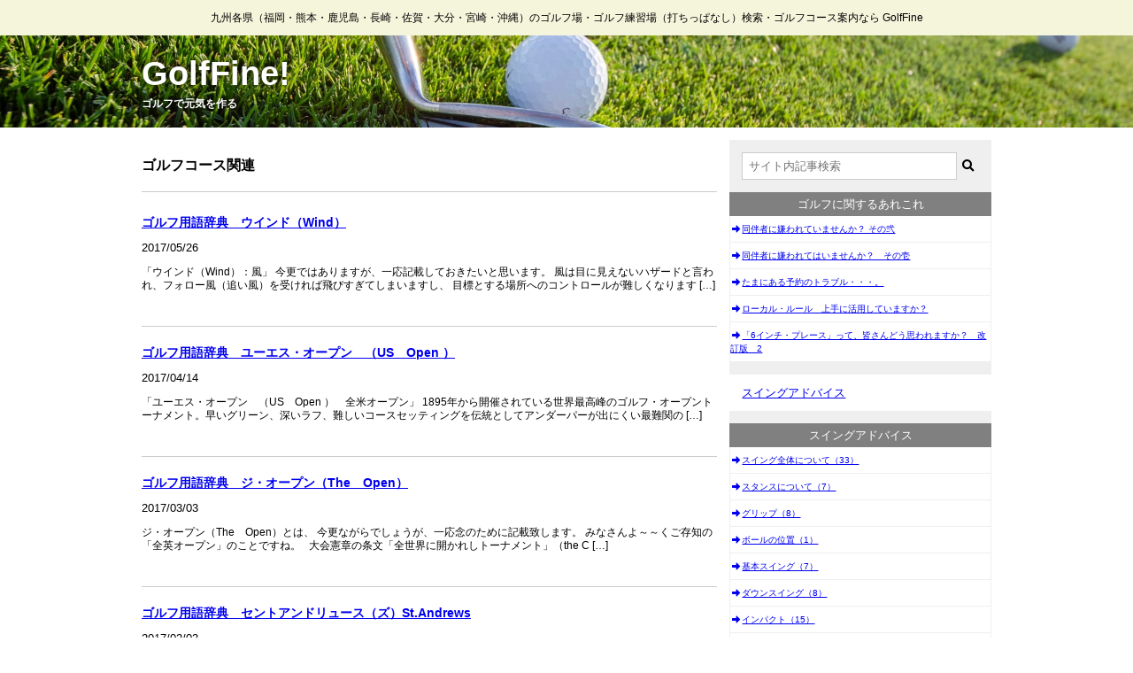

--- FILE ---
content_type: text/html; charset=UTF-8
request_url: https://golf-fine.com/category/words/aboutcourse
body_size: 7257
content:
<!DOCTYPE html>
<html lang="ja">
<head>
    <meta charset="UTF-8">
    <meta name="viewport" content="width=device-width">
    <link rel="stylesheet" type="text/css" media="all" href="https://golf-fine.com/app/themes/golf-fine.com/style.css?ver=202206031253">
    <script src="https://kit.fontawesome.com/6d677c40cf.js" crossorigin anonymous></script>
    <meta name='robots' content='max-image-preview:large' />
<link rel='dns-prefetch' href='//s.w.org' />
<link rel='dns-prefetch' href='//endot-wordpress-upload-files.s3.amazonaws.com' />
<link rel="alternate" type="application/rss+xml" title="GolfFine! &raquo; ゴルフコース関連 カテゴリーのフィード" href="https://golf-fine.com/category/words/aboutcourse/feed" />
<script type="text/javascript">
window._wpemojiSettings = {"baseUrl":"https:\/\/s.w.org\/images\/core\/emoji\/13.1.0\/72x72\/","ext":".png","svgUrl":"https:\/\/s.w.org\/images\/core\/emoji\/13.1.0\/svg\/","svgExt":".svg","source":{"concatemoji":"https:\/\/golf-fine.com\/wp\/wp-includes\/js\/wp-emoji-release.min.js?ver=5.9.3"}};
/*! This file is auto-generated */
!function(e,a,t){var n,r,o,i=a.createElement("canvas"),p=i.getContext&&i.getContext("2d");function s(e,t){var a=String.fromCharCode;p.clearRect(0,0,i.width,i.height),p.fillText(a.apply(this,e),0,0);e=i.toDataURL();return p.clearRect(0,0,i.width,i.height),p.fillText(a.apply(this,t),0,0),e===i.toDataURL()}function c(e){var t=a.createElement("script");t.src=e,t.defer=t.type="text/javascript",a.getElementsByTagName("head")[0].appendChild(t)}for(o=Array("flag","emoji"),t.supports={everything:!0,everythingExceptFlag:!0},r=0;r<o.length;r++)t.supports[o[r]]=function(e){if(!p||!p.fillText)return!1;switch(p.textBaseline="top",p.font="600 32px Arial",e){case"flag":return s([127987,65039,8205,9895,65039],[127987,65039,8203,9895,65039])?!1:!s([55356,56826,55356,56819],[55356,56826,8203,55356,56819])&&!s([55356,57332,56128,56423,56128,56418,56128,56421,56128,56430,56128,56423,56128,56447],[55356,57332,8203,56128,56423,8203,56128,56418,8203,56128,56421,8203,56128,56430,8203,56128,56423,8203,56128,56447]);case"emoji":return!s([10084,65039,8205,55357,56613],[10084,65039,8203,55357,56613])}return!1}(o[r]),t.supports.everything=t.supports.everything&&t.supports[o[r]],"flag"!==o[r]&&(t.supports.everythingExceptFlag=t.supports.everythingExceptFlag&&t.supports[o[r]]);t.supports.everythingExceptFlag=t.supports.everythingExceptFlag&&!t.supports.flag,t.DOMReady=!1,t.readyCallback=function(){t.DOMReady=!0},t.supports.everything||(n=function(){t.readyCallback()},a.addEventListener?(a.addEventListener("DOMContentLoaded",n,!1),e.addEventListener("load",n,!1)):(e.attachEvent("onload",n),a.attachEvent("onreadystatechange",function(){"complete"===a.readyState&&t.readyCallback()})),(n=t.source||{}).concatemoji?c(n.concatemoji):n.wpemoji&&n.twemoji&&(c(n.twemoji),c(n.wpemoji)))}(window,document,window._wpemojiSettings);
</script>
<style type="text/css">
img.wp-smiley,
img.emoji {
	display: inline !important;
	border: none !important;
	box-shadow: none !important;
	height: 1em !important;
	width: 1em !important;
	margin: 0 0.07em !important;
	vertical-align: -0.1em !important;
	background: none !important;
	padding: 0 !important;
}
</style>
	<link rel='stylesheet' id='wp-block-library-css'  href='https://golf-fine.com/wp/wp-includes/css/dist/block-library/style.min.css?ver=5.9.3' type='text/css' media='all' />
<style id='global-styles-inline-css' type='text/css'>
body{--wp--preset--color--black: #000000;--wp--preset--color--cyan-bluish-gray: #abb8c3;--wp--preset--color--white: #ffffff;--wp--preset--color--pale-pink: #f78da7;--wp--preset--color--vivid-red: #cf2e2e;--wp--preset--color--luminous-vivid-orange: #ff6900;--wp--preset--color--luminous-vivid-amber: #fcb900;--wp--preset--color--light-green-cyan: #7bdcb5;--wp--preset--color--vivid-green-cyan: #00d084;--wp--preset--color--pale-cyan-blue: #8ed1fc;--wp--preset--color--vivid-cyan-blue: #0693e3;--wp--preset--color--vivid-purple: #9b51e0;--wp--preset--gradient--vivid-cyan-blue-to-vivid-purple: linear-gradient(135deg,rgba(6,147,227,1) 0%,rgb(155,81,224) 100%);--wp--preset--gradient--light-green-cyan-to-vivid-green-cyan: linear-gradient(135deg,rgb(122,220,180) 0%,rgb(0,208,130) 100%);--wp--preset--gradient--luminous-vivid-amber-to-luminous-vivid-orange: linear-gradient(135deg,rgba(252,185,0,1) 0%,rgba(255,105,0,1) 100%);--wp--preset--gradient--luminous-vivid-orange-to-vivid-red: linear-gradient(135deg,rgba(255,105,0,1) 0%,rgb(207,46,46) 100%);--wp--preset--gradient--very-light-gray-to-cyan-bluish-gray: linear-gradient(135deg,rgb(238,238,238) 0%,rgb(169,184,195) 100%);--wp--preset--gradient--cool-to-warm-spectrum: linear-gradient(135deg,rgb(74,234,220) 0%,rgb(151,120,209) 20%,rgb(207,42,186) 40%,rgb(238,44,130) 60%,rgb(251,105,98) 80%,rgb(254,248,76) 100%);--wp--preset--gradient--blush-light-purple: linear-gradient(135deg,rgb(255,206,236) 0%,rgb(152,150,240) 100%);--wp--preset--gradient--blush-bordeaux: linear-gradient(135deg,rgb(254,205,165) 0%,rgb(254,45,45) 50%,rgb(107,0,62) 100%);--wp--preset--gradient--luminous-dusk: linear-gradient(135deg,rgb(255,203,112) 0%,rgb(199,81,192) 50%,rgb(65,88,208) 100%);--wp--preset--gradient--pale-ocean: linear-gradient(135deg,rgb(255,245,203) 0%,rgb(182,227,212) 50%,rgb(51,167,181) 100%);--wp--preset--gradient--electric-grass: linear-gradient(135deg,rgb(202,248,128) 0%,rgb(113,206,126) 100%);--wp--preset--gradient--midnight: linear-gradient(135deg,rgb(2,3,129) 0%,rgb(40,116,252) 100%);--wp--preset--duotone--dark-grayscale: url('#wp-duotone-dark-grayscale');--wp--preset--duotone--grayscale: url('#wp-duotone-grayscale');--wp--preset--duotone--purple-yellow: url('#wp-duotone-purple-yellow');--wp--preset--duotone--blue-red: url('#wp-duotone-blue-red');--wp--preset--duotone--midnight: url('#wp-duotone-midnight');--wp--preset--duotone--magenta-yellow: url('#wp-duotone-magenta-yellow');--wp--preset--duotone--purple-green: url('#wp-duotone-purple-green');--wp--preset--duotone--blue-orange: url('#wp-duotone-blue-orange');--wp--preset--font-size--small: 13px;--wp--preset--font-size--medium: 20px;--wp--preset--font-size--large: 36px;--wp--preset--font-size--x-large: 42px;}.has-black-color{color: var(--wp--preset--color--black) !important;}.has-cyan-bluish-gray-color{color: var(--wp--preset--color--cyan-bluish-gray) !important;}.has-white-color{color: var(--wp--preset--color--white) !important;}.has-pale-pink-color{color: var(--wp--preset--color--pale-pink) !important;}.has-vivid-red-color{color: var(--wp--preset--color--vivid-red) !important;}.has-luminous-vivid-orange-color{color: var(--wp--preset--color--luminous-vivid-orange) !important;}.has-luminous-vivid-amber-color{color: var(--wp--preset--color--luminous-vivid-amber) !important;}.has-light-green-cyan-color{color: var(--wp--preset--color--light-green-cyan) !important;}.has-vivid-green-cyan-color{color: var(--wp--preset--color--vivid-green-cyan) !important;}.has-pale-cyan-blue-color{color: var(--wp--preset--color--pale-cyan-blue) !important;}.has-vivid-cyan-blue-color{color: var(--wp--preset--color--vivid-cyan-blue) !important;}.has-vivid-purple-color{color: var(--wp--preset--color--vivid-purple) !important;}.has-black-background-color{background-color: var(--wp--preset--color--black) !important;}.has-cyan-bluish-gray-background-color{background-color: var(--wp--preset--color--cyan-bluish-gray) !important;}.has-white-background-color{background-color: var(--wp--preset--color--white) !important;}.has-pale-pink-background-color{background-color: var(--wp--preset--color--pale-pink) !important;}.has-vivid-red-background-color{background-color: var(--wp--preset--color--vivid-red) !important;}.has-luminous-vivid-orange-background-color{background-color: var(--wp--preset--color--luminous-vivid-orange) !important;}.has-luminous-vivid-amber-background-color{background-color: var(--wp--preset--color--luminous-vivid-amber) !important;}.has-light-green-cyan-background-color{background-color: var(--wp--preset--color--light-green-cyan) !important;}.has-vivid-green-cyan-background-color{background-color: var(--wp--preset--color--vivid-green-cyan) !important;}.has-pale-cyan-blue-background-color{background-color: var(--wp--preset--color--pale-cyan-blue) !important;}.has-vivid-cyan-blue-background-color{background-color: var(--wp--preset--color--vivid-cyan-blue) !important;}.has-vivid-purple-background-color{background-color: var(--wp--preset--color--vivid-purple) !important;}.has-black-border-color{border-color: var(--wp--preset--color--black) !important;}.has-cyan-bluish-gray-border-color{border-color: var(--wp--preset--color--cyan-bluish-gray) !important;}.has-white-border-color{border-color: var(--wp--preset--color--white) !important;}.has-pale-pink-border-color{border-color: var(--wp--preset--color--pale-pink) !important;}.has-vivid-red-border-color{border-color: var(--wp--preset--color--vivid-red) !important;}.has-luminous-vivid-orange-border-color{border-color: var(--wp--preset--color--luminous-vivid-orange) !important;}.has-luminous-vivid-amber-border-color{border-color: var(--wp--preset--color--luminous-vivid-amber) !important;}.has-light-green-cyan-border-color{border-color: var(--wp--preset--color--light-green-cyan) !important;}.has-vivid-green-cyan-border-color{border-color: var(--wp--preset--color--vivid-green-cyan) !important;}.has-pale-cyan-blue-border-color{border-color: var(--wp--preset--color--pale-cyan-blue) !important;}.has-vivid-cyan-blue-border-color{border-color: var(--wp--preset--color--vivid-cyan-blue) !important;}.has-vivid-purple-border-color{border-color: var(--wp--preset--color--vivid-purple) !important;}.has-vivid-cyan-blue-to-vivid-purple-gradient-background{background: var(--wp--preset--gradient--vivid-cyan-blue-to-vivid-purple) !important;}.has-light-green-cyan-to-vivid-green-cyan-gradient-background{background: var(--wp--preset--gradient--light-green-cyan-to-vivid-green-cyan) !important;}.has-luminous-vivid-amber-to-luminous-vivid-orange-gradient-background{background: var(--wp--preset--gradient--luminous-vivid-amber-to-luminous-vivid-orange) !important;}.has-luminous-vivid-orange-to-vivid-red-gradient-background{background: var(--wp--preset--gradient--luminous-vivid-orange-to-vivid-red) !important;}.has-very-light-gray-to-cyan-bluish-gray-gradient-background{background: var(--wp--preset--gradient--very-light-gray-to-cyan-bluish-gray) !important;}.has-cool-to-warm-spectrum-gradient-background{background: var(--wp--preset--gradient--cool-to-warm-spectrum) !important;}.has-blush-light-purple-gradient-background{background: var(--wp--preset--gradient--blush-light-purple) !important;}.has-blush-bordeaux-gradient-background{background: var(--wp--preset--gradient--blush-bordeaux) !important;}.has-luminous-dusk-gradient-background{background: var(--wp--preset--gradient--luminous-dusk) !important;}.has-pale-ocean-gradient-background{background: var(--wp--preset--gradient--pale-ocean) !important;}.has-electric-grass-gradient-background{background: var(--wp--preset--gradient--electric-grass) !important;}.has-midnight-gradient-background{background: var(--wp--preset--gradient--midnight) !important;}.has-small-font-size{font-size: var(--wp--preset--font-size--small) !important;}.has-medium-font-size{font-size: var(--wp--preset--font-size--medium) !important;}.has-large-font-size{font-size: var(--wp--preset--font-size--large) !important;}.has-x-large-font-size{font-size: var(--wp--preset--font-size--x-large) !important;}
</style>
<link rel="https://api.w.org/" href="https://golf-fine.com/wp-json/" /><link rel="alternate" type="application/json" href="https://golf-fine.com/wp-json/wp/v2/categories/2161" /><link rel="EditURI" type="application/rsd+xml" title="RSD" href="https://golf-fine.com/wp/xmlrpc.php?rsd" />
<link rel="wlwmanifest" type="application/wlwmanifest+xml" href="https://golf-fine.com/wp/wp-includes/wlwmanifest.xml" /> 
<meta name="generator" content="WordPress 5.9.3" />
		<style type="text/css" id="wp-custom-css">
			p{
	margin:1em 0 2em !important;
	line-height:1.3em !important;
	font-size:120%;
}

		</style>
		</head>
<body>
    <header>
        <div>
            <small class="center" style="padding: 14px 0">九州各県（福岡・熊本・鹿児島・長崎・佐賀・大分・宮崎・沖縄）のゴルフ場・ゴルフ練習場（打ちっぱなし）検索・ゴルフコース案内なら GolfFine</small>
            <div class="logo-background">
                <div class="logo">
                    <h1><a href="https://golf-fine.com/">GolfFine!</a></h1>
                    <div>ゴルフで元気を作る</div>
                </div>
            </div>
        </div>
    </header>
    <article class="wrapper content-layout">    <main class="main-content">
        <div class="content">
            <h1>ゴルフコース関連</h1>
            <div>
                <p class="description">
                                    </p>
            </div>
        </div>
                    <div class="archive-content-post">
    <div>
        <h3 class="h3"><a href="https://golf-fine.com/news/18670.html">ゴルフ用語辞典　ウインド（Wind）</a></h3>
    </div>
    <div>
        <time>2017/05/26</time>
    </div>
    <div>
        <p class="paragraph">
            「ウインド（Wind）：風」 今更ではありますが、一応記載しておきたいと思います。 風は目に見えないハザードと言われ、フォロー風（追い風）を受ければ飛びすぎてしまいますし、 目標とする場所へのコントロールが難しくなります [&hellip;]        </p>
    </div>
</div>                    <div class="archive-content-post">
    <div>
        <h3 class="h3"><a href="https://golf-fine.com/news/18660.html">ゴルフ用語辞典　ユーエス・オープン　（US　Open ）</a></h3>
    </div>
    <div>
        <time>2017/04/14</time>
    </div>
    <div>
        <p class="paragraph">
            「ユーエス・オープン　（US　Open ）　全米オープン」 1895年から開催されている世界最高峰のゴルフ・オープントーナメント。早いグリーン、深いラフ、難しいコースセッティングを伝統としてアンダーパーが出にくい最難関の [&hellip;]        </p>
    </div>
</div>                    <div class="archive-content-post">
    <div>
        <h3 class="h3"><a href="https://golf-fine.com/words/18618.html">ゴルフ用語辞典　ジ・オープン（The　Open）</a></h3>
    </div>
    <div>
        <time>2017/03/03</time>
    </div>
    <div>
        <p class="paragraph">
            ジ・オープン（The　Open）とは、 今更ながらでしょうが、一応念のために記載致します。 みなさんよ～～くご存知の「全英オープン」のことですね。 &nbsp; 大会憲章の条文「全世界に開かれしトーナメント」（the C [&hellip;]        </p>
    </div>
</div>                    <div class="archive-content-post">
    <div>
        <h3 class="h3"><a href="https://golf-fine.com/words/18556.html">ゴルフ用語辞典　セントアンドリュース（ズ）St.Andrews</a></h3>
    </div>
    <div>
        <time>2017/02/03</time>
    </div>
    <div>
        <p class="paragraph">
            これは説明の必要性がないと言っても過言ではないでしょうが、一応念のため記載いたします。 St．Andrews（セントアンドリュース）は、スコットランド東海岸にあるゴルフ発祥の地（異論が有りますが）とされているところです。 [&hellip;]        </p>
    </div>
</div>                    <div class="archive-content-post">
    <div>
        <h3 class="h3"><a href="https://golf-fine.com/words/18520.html">ゴルフ用語辞典　レーキRake（レイク）</a></h3>
    </div>
    <div>
        <time>2016/12/23</time>
    </div>
    <div>
        <p class="paragraph">
            プレー用語（レーキと呼ばれる熊手のこと） 辞書でレーキ（Rake）を引くと、以下のような解説が出てきます。 （干し草・落ち葉などをかき集めるための）くま手、（土をならすための）まぐわ、レーキ、火かき、（賭博場の）賭（か） [&hellip;]        </p>
    </div>
</div>                    <div class="archive-content-post">
    <div>
        <h3 class="h3"><a href="https://golf-fine.com/golf-etc/18483.html">ゴルフ用語辞典　パー（Par）　プレー用語　現行標準打数</a></h3>
    </div>
    <div>
        <time>2016/11/11</time>
    </div>
    <div>
        <p class="paragraph">
            この言葉もゴルフ用語としては、当たり前すぎて記載しておりませんでした。別に難しくもないし、誰だって知ってますよね？ そこで今回は「パー（Par）」が決められた理由と経緯についてちょっと記載してみます。 1998年ロイヤル [&hellip;]        </p>
    </div>
</div>                    <div class="archive-content-post">
    <div>
        <h3 class="h3"><a href="https://golf-fine.com/golf-etc/on-cource/18477.html">ゴルフ用語辞典　OB（Out of Bounds） アウトオブバウンズ　ルール用語　プレー禁止区域</a></h3>
    </div>
    <div>
        <time>2016/10/28</time>
    </div>
    <div>
        <p class="paragraph">
            今更ながらですが、一応ゴルフ用語として外せないものなので記載致します。 皆さん普通にOB（オービー）と言っていますよね。プレーが禁止されている（出来ないと言った方がピッタリ来ますかね）区域ですね。一般的には白い杭（OB杭 [&hellip;]        </p>
    </div>
</div>                    <div class="archive-content-post">
    <div>
        <h3 class="h3"><a href="https://golf-fine.com/words/18395.html">ゴルフ用語辞典　アウトコース　Out Course</a></h3>
    </div>
    <div>
        <time>2016/10/13</time>
    </div>
    <div>
        <p class="paragraph">
            アウトコース　Out Course 辞書で「アウトコース」を調べてみると、以下の様な記載が出てきます。 和製英語：正しくは、「outside track」 「outside pitch」 1：　陸上競技・スケート・競馬な [&hellip;]        </p>
    </div>
</div>                    <div class="archive-content-post">
    <div>
        <h3 class="h3"><a href="https://golf-fine.com/words/18306.html">ゴルフ用語辞典　コースマネジメント（Course Management）</a></h3>
    </div>
    <div>
        <time>2016/08/05</time>
    </div>
    <div>
        <p class="paragraph">
            コースマネジメント（Course Management） 要約すれば、「コースのレイアウト （OB、ハザード、ラフ、木、崖など）、コンディション （風やラフの状態など）、ライの状態、グリーンの状態とピンの位置、自分の能力 [&hellip;]        </p>
    </div>
</div>                    <div class="archive-content-post">
    <div>
        <h3 class="h3"><a href="https://golf-fine.com/words/18162.html">ゴルフ用語辞典　イーグル（Eagle）</a></h3>
    </div>
    <div>
        <time>2016/06/10</time>
    </div>
    <div>
        <p class="paragraph">
            イーグル（Eagle） 今更ながらではありますが、記載していなかったので改めて記載いたします。 辞書で引いてみれば、以下の記載があるでしょう。 1 eagle：それらの大きな翼と強く急上昇する飛行で有名な非常に視力の良い [&hellip;]        </p>
    </div>
</div>                
	<nav class="navigation pagination" aria-label="投稿">
		<h2 class="screen-reader-text">投稿ナビゲーション</h2>
		<div class="nav-links"><ul class='page-numbers'>
	<li><span aria-current="page" class="page-numbers current">1</span></li>
	<li><a class="page-numbers" href="https://golf-fine.com/category/words/aboutcourse/page/2">2</a></li>
	<li><a class="page-numbers" href="https://golf-fine.com/category/words/aboutcourse/page/3">3</a></li>
	<li><span class="page-numbers dots">&hellip;</span></li>
	<li><a class="page-numbers" href="https://golf-fine.com/category/words/aboutcourse/page/14">14</a></li>
	<li><a class="next page-numbers" href="https://golf-fine.com/category/words/aboutcourse/page/2">次へ »</a></li>
</ul>
</div>
	</nav>    </main>
    <article class="sidebar">
    <div class="sidebar__content">
        <div class="searchform">
    <form method="GET" id="searchform" action="https://golf-fine.com">
        <input type="text" name="s" id="s" value="" placeholder="サイト内記事検索">
        <button type="submit"><i class="fas fa-search"></i></button>
    </form>
</div>    </div>
    <div class="sidebar__content">
                <div class="sidebar__content__list">
    <h2 class="sidebar__content__h2">ゴルフに関するあれこれ</h2>
    <ul>
                    <li>
                <a href="https://golf-fine.com/column/20325.html">
                    <i class="fas fa-arrow-alt-right fa-fw"></i>同伴者に嫌われていませんか？      その弐                </a>
            </li>
                    <li>
                <a href="https://golf-fine.com/column/20321.html">
                    <i class="fas fa-arrow-alt-right fa-fw"></i>同伴者に嫌われてはいませんか？　その壱                </a>
            </li>
                    <li>
                <a href="https://golf-fine.com/column/20313.html">
                    <i class="fas fa-arrow-alt-right fa-fw"></i>たまにある予約のトラブル・・・。                </a>
            </li>
                    <li>
                <a href="https://golf-fine.com/column/20004.html">
                    <i class="fas fa-arrow-alt-right fa-fw"></i>ローカル・ルール　上手に活用していますか？                </a>
            </li>
                    <li>
                <a href="https://golf-fine.com/column/19570.html">
                    <i class="fas fa-arrow-alt-right fa-fw"></i>「6インチ・プレース」って、皆さんどう思われますか？　改訂版　2                </a>
            </li>
            </ul>
</div>    </div>
    <div class="sidebar__content">
                <h1 class="sidebar__content__h1"><a href="https://golf-fine.com/category/swingadvice">スイングアドバイス</a></h1>
<div class="sidebar__content__list">
    <h2 class="sidebar__content__h2">スイングアドバイス</h2>
    <ul>
                    <li>
                <a href="https://golf-fine.com/category/swingadvice/swing">
                    <i class="fas fa-arrow-alt-right fa-fw"></i>スイング全体について（33）
                </a>
            </li>
                    <li>
                <a href="https://golf-fine.com/category/swingadvice/stance">
                    <i class="fas fa-arrow-alt-right fa-fw"></i>スタンスについて（7）
                </a>
            </li>
                    <li>
                <a href="https://golf-fine.com/category/swingadvice/grip">
                    <i class="fas fa-arrow-alt-right fa-fw"></i>グリップ（8）
                </a>
            </li>
                    <li>
                <a href="https://golf-fine.com/category/swingadvice/ballposition">
                    <i class="fas fa-arrow-alt-right fa-fw"></i>ボールの位置（1）
                </a>
            </li>
                    <li>
                <a href="https://golf-fine.com/category/swingadvice/basicswing">
                    <i class="fas fa-arrow-alt-right fa-fw"></i>基本スイング（7）
                </a>
            </li>
                    <li>
                <a href="https://golf-fine.com/category/swingadvice/dwonswing">
                    <i class="fas fa-arrow-alt-right fa-fw"></i>ダウンスイング（8）
                </a>
            </li>
                    <li>
                <a href="https://golf-fine.com/category/swingadvice/impact">
                    <i class="fas fa-arrow-alt-right fa-fw"></i>インパクト（15）
                </a>
            </li>
                    <li>
                <a href="https://golf-fine.com/category/swingadvice/followswing">
                    <i class="fas fa-arrow-alt-right fa-fw"></i>フォロースイング（10）
                </a>
            </li>
                    <li>
                <a href="https://golf-fine.com/category/swingadvice/finish">
                    <i class="fas fa-arrow-alt-right fa-fw"></i>フィニッシュ（6）
                </a>
            </li>
                    <li>
                <a href="https://golf-fine.com/category/swingadvice/swingplane">
                    <i class="fas fa-arrow-alt-right fa-fw"></i>スイング プレーン（7）
                </a>
            </li>
                    <li>
                <a href="https://golf-fine.com/category/swingadvice/pat">
                    <i class="fas fa-arrow-alt-right fa-fw"></i>パット（9）
                </a>
            </li>
                    <li>
                <a href="https://golf-fine.com/category/swingadvice/bunkershot">
                    <i class="fas fa-arrow-alt-right fa-fw"></i>バンカーショット（10）
                </a>
            </li>
                    <li>
                <a href="https://golf-fine.com/category/swingadvice/swingpivot">
                    <i class="fas fa-arrow-alt-right fa-fw"></i>スイング軸（7）
                </a>
            </li>
                    <li>
                <a href="https://golf-fine.com/category/swingadvice/imageclock">
                    <i class="fas fa-arrow-alt-right fa-fw"></i>イメージクロック（1）
                </a>
            </li>
                    <li>
                <a href="https://golf-fine.com/category/swingadvice/halfswing">
                    <i class="fas fa-arrow-alt-right fa-fw"></i>ハーフスイング（3）
                </a>
            </li>
                    <li>
                <a href="https://golf-fine.com/category/swingadvice/turn">
                    <i class="fas fa-arrow-alt-right fa-fw"></i>切り返し（5）
                </a>
            </li>
                    <li>
                <a href="https://golf-fine.com/category/swingadvice/aproachshot">
                    <i class="fas fa-arrow-alt-right fa-fw"></i>アプローチショット（3）
                </a>
            </li>
                    <li>
                <a href="https://golf-fine.com/category/swingadvice/intentionalshot">
                    <i class="fas fa-arrow-alt-right fa-fw"></i>インテンショナルショット（5）
                </a>
            </li>
                    <li>
                <a href="https://golf-fine.com/category/swingadvice/address-routine">
                    <i class="fas fa-arrow-alt-right fa-fw"></i>アドレスルーティーン（16）
                </a>
            </li>
                    <li>
                <a href="https://golf-fine.com/category/swingadvice/mentalcontrol">
                    <i class="fas fa-arrow-alt-right fa-fw"></i>スポーツ心理学（メンタルコントロール）（33）
                </a>
            </li>
                    <li>
                <a href="https://golf-fine.com/category/swingadvice/preparations">
                    <i class="fas fa-arrow-alt-right fa-fw"></i>準備（13）
                </a>
            </li>
                    <li>
                <a href="https://golf-fine.com/category/swingadvice/takeback">
                    <i class="fas fa-arrow-alt-right fa-fw"></i>テイクバック（16）
                </a>
            </li>
                    <li>
                <a href="https://golf-fine.com/category/swingadvice/top">
                    <i class="fas fa-arrow-alt-right fa-fw"></i>トップ（13）
                </a>
            </li>
                    <li>
                <a href="https://golf-fine.com/category/swingadvice/address">
                    <i class="fas fa-arrow-alt-right fa-fw"></i>アドレス（29）
                </a>
            </li>
                    <li>
                <a href="https://golf-fine.com/category/swingadvice/cource-management">
                    <i class="fas fa-arrow-alt-right fa-fw"></i>コースマネジメント（21）
                </a>
            </li>
            </ul>
</div>    </div>
    <div class="sidebar__content">
                <h1 class="sidebar__content__h1"><a href="https://golf-fine.com/category/misunderstanding">誤解されやすい基本</a></h1>
<div class="sidebar__content__list">
    <h2 class="sidebar__content__h2">誤解されやすい基本</h2>
    <ul>
                    <li>
                <a href="https://golf-fine.com/category/misunderstanding/miss-address">
                    <i class="fas fa-arrow-alt-right fa-fw"></i>アドレス（40）
                </a>
            </li>
                    <li>
                <a href="https://golf-fine.com/category/misunderstanding/miss-grip">
                    <i class="fas fa-arrow-alt-right fa-fw"></i>グリップ（18）
                </a>
            </li>
                    <li>
                <a href="https://golf-fine.com/category/misunderstanding/miss-stance">
                    <i class="fas fa-arrow-alt-right fa-fw"></i>スタンス（28）
                </a>
            </li>
                    <li>
                <a href="https://golf-fine.com/category/misunderstanding/miss-swingpivot">
                    <i class="fas fa-arrow-alt-right fa-fw"></i>スイング軸（12）
                </a>
            </li>
                    <li>
                <a href="https://golf-fine.com/category/misunderstanding/miss-swingplane">
                    <i class="fas fa-arrow-alt-right fa-fw"></i>スイング プレーン（12）
                </a>
            </li>
                    <li>
                <a href="https://golf-fine.com/category/misunderstanding/miss-takeback">
                    <i class="fas fa-arrow-alt-right fa-fw"></i>テイクバック（33）
                </a>
            </li>
                    <li>
                <a href="https://golf-fine.com/category/misunderstanding/miss-halfswing">
                    <i class="fas fa-arrow-alt-right fa-fw"></i>ハーフスイング（6）
                </a>
            </li>
                    <li>
                <a href="https://golf-fine.com/category/misunderstanding/miss-top">
                    <i class="fas fa-arrow-alt-right fa-fw"></i>トップ（21）
                </a>
            </li>
                    <li>
                <a href="https://golf-fine.com/category/misunderstanding/miss-turn">
                    <i class="fas fa-arrow-alt-right fa-fw"></i>切り返し（8）
                </a>
            </li>
                    <li>
                <a href="https://golf-fine.com/category/misunderstanding/miss-downswing">
                    <i class="fas fa-arrow-alt-right fa-fw"></i>ダウンスイング（14）
                </a>
            </li>
                    <li>
                <a href="https://golf-fine.com/category/misunderstanding/miss-impact">
                    <i class="fas fa-arrow-alt-right fa-fw"></i>インパクト（34）
                </a>
            </li>
                    <li>
                <a href="https://golf-fine.com/category/misunderstanding/miss-followswing">
                    <i class="fas fa-arrow-alt-right fa-fw"></i>フォロースイング（4）
                </a>
            </li>
                    <li>
                <a href="https://golf-fine.com/category/misunderstanding/miss-finish">
                    <i class="fas fa-arrow-alt-right fa-fw"></i>フィニッシュ（6）
                </a>
            </li>
                    <li>
                <a href="https://golf-fine.com/category/misunderstanding/miss-swing">
                    <i class="fas fa-arrow-alt-right fa-fw"></i>スイング全体について（51）
                </a>
            </li>
                    <li>
                <a href="https://golf-fine.com/category/misunderstanding/miss-intentionalshot">
                    <i class="fas fa-arrow-alt-right fa-fw"></i>インテンショナルショット（7）
                </a>
            </li>
                    <li>
                <a href="https://golf-fine.com/category/misunderstanding/miss-pat">
                    <i class="fas fa-arrow-alt-right fa-fw"></i>パット（14）
                </a>
            </li>
                    <li>
                <a href="https://golf-fine.com/category/misunderstanding/mental">
                    <i class="fas fa-arrow-alt-right fa-fw"></i>メンタル・精神面（23）
                </a>
            </li>
                    <li>
                <a href="https://golf-fine.com/category/misunderstanding/practice">
                    <i class="fas fa-arrow-alt-right fa-fw"></i>練習（21）
                </a>
            </li>
                    <li>
                <a href="https://golf-fine.com/category/misunderstanding/miss-coursemanagement">
                    <i class="fas fa-arrow-alt-right fa-fw"></i>コースマネジメント（7）
                </a>
            </li>
            </ul>
</div>    </div>
    <div class="sidebar__content">
                <h1 class="sidebar__content__h1"><a href="https://golf-fine.com/category/column">ゴルフに関するあれこれ</a></h1>
<div class="sidebar__content__list">
    <h2 class="sidebar__content__h2">ゴルフに関するあれこれ</h2>
    <ul>
                    <li>
                <a href="https://golf-fine.com/category/golf_rules">
                    <i class="fas fa-arrow-alt-right fa-fw"></i>ゴルフルール　について（71）
                </a>
            </li>
                    <li>
                <a href="https://golf-fine.com/category/goods">
                    <i class="fas fa-arrow-alt-right fa-fw"></i>ゴルフ道具について（77）
                </a>
            </li>
                    <li>
                <a href="https://golf-fine.com/category/trivia">
                    <i class="fas fa-arrow-alt-right fa-fw"></i>ゴルフ雑学・トリビア（296）
                </a>
            </li>
                    <li>
                <a href="https://golf-fine.com/category/column/manners">
                    <i class="fas fa-arrow-alt-right fa-fw"></i>マナーについて（24）
                </a>
            </li>
            </ul>
</div>    </div>
    <div class="sidebar__content">
                <h1 class="sidebar__content__h1"><a href="https://golf-fine.com/category/golf-etc">その他</a></h1>
<div class="sidebar__content__list">
    <h2 class="sidebar__content__h2">その他</h2>
    <ul>
                    <li>
                <a href="https://golf-fine.com/category/golf-etc/lesson-book">
                    <i class="fas fa-arrow-alt-right fa-fw"></i>ゴルフ雑誌・レッスン書の記事について（44）
                </a>
            </li>
                    <li>
                <a href="https://golf-fine.com/category/golf-etc/on-cource">
                    <i class="fas fa-arrow-alt-right fa-fw"></i>本コースでのプレイについて（191）
                </a>
            </li>
                    <li>
                <a href="https://golf-fine.com/category/golf-etc/prepare">
                    <i class="fas fa-arrow-alt-right fa-fw"></i>準備・天候・その他（63）
                </a>
            </li>
                    <li>
                <a href="https://golf-fine.com/category/golf-etc/training-yard">
                    <i class="fas fa-arrow-alt-right fa-fw"></i>練習・練習場について（91）
                </a>
            </li>
            </ul>
</div>    </div>
    <div class="sidebar__content">
                <h1 class="sidebar__content__h1"><a href="https://golf-fine.com/category/words">ゴルフ用語集</a></h1>
<div class="sidebar__content__list">
    <h2 class="sidebar__content__h2">ゴルフ用語集</h2>
    <ul>
                    <li>
                <a href="https://golf-fine.com/category/words/aboutcourse">
                    <i class="fas fa-arrow-alt-right fa-fw"></i>ゴルフコース関連（135）
                </a>
            </li>
                    <li>
                <a href="https://golf-fine.com/category/words/items">
                    <i class="fas fa-arrow-alt-right fa-fw"></i>ゴルフ道具・アイテム関連（101）
                </a>
            </li>
                    <li>
                <a href="https://golf-fine.com/category/words/swing_lesson">
                    <i class="fas fa-arrow-alt-right fa-fw"></i>スイング・レッスン関連（42）
                </a>
            </li>
                    <li>
                <a href="https://golf-fine.com/category/words/for_rules">
                    <i class="fas fa-arrow-alt-right fa-fw"></i>ルール・用語　関係（227）
                </a>
            </li>
            </ul>
</div>    </div>
</article>    </article><!-- class="wrapper" close -->
    <footer>
        <div class="center">
            <small>&copy;&nbsp;2008 - Golf Fine!&nbsp;|&nbsp;<a href="https://golf-fine.com/privacy">プライバシー・ポリシー</a></small>
        </div>
    </footer>
</body>
</html>


--- FILE ---
content_type: text/css
request_url: https://golf-fine.com/app/themes/golf-fine.com/style.css?ver=202206031253
body_size: 1767
content:
@charset "UTF-8";
/*
 * Theme Name: Golf Fine Theme
 * Author: Golf Fine
 * Description: My theme
 * Version: 1.0
 */
html, body, div, span, applet, object, iframe,
h1, h2, h3, h4, h5, h6, p, blockquote, pre,
a, abbr, acronym, address, big, cite, code,
del, dfn, em, font, ins, kbd, q, s, samp,
small, strike, strong, sub, sup, tt, var,
dl, dt, dd, ol, ul, li,
fieldset, form, label, legend,
table, caption, tbody, tfoot, thead, tr, th, td {
  border: 0;
  font-family: inherit;
  font-size: 100%;
  font-style: inherit;
  font-weight: inherit;
  margin: 0;
  outline: 0;
  padding: 0;
  vertical-align: baseline; }

*:focus {
  outline: 0; }

body {
  background: #fff;
  line-height: 1; }

ol, ul {
  list-style: none; }

table {
  border-collapse: separate;
  border-spacing: 0; }

caption, th, td {
  font-weight: normal;
  text-align: left; }

blockquote:before, blockquote:after,
q:before, q:after {
  content: ""; }

blockquote, q {
  quotes: "" ""; }

a img {
  border: 0; }

img {
  max-width: 100%; }

article, aside, details, figcaption, figure,
footer, header, hgroup, menu, nav, section {
  display: block; }

body {
  font-size: 82%;
  font-family: 'ＭＳ Ｐゴシック','Osaka','Arial', 'Tahoma', sans-serif; }

.wrapper {
  max-width: 960px;
  margin: 0 auto; }

.content-layout {
  display: flex; }

header {
  width: 100%;
  margin-bottom: 14px; }
  header small {
    display: block;
    font-size: 12px;
    background-color: beige; }
  header aside ul {
    font-size: 14px; }
    header aside ul li a {
      color: #000; }

.center {
  text-align: center;
  margin: 0 auto; }

.logo-background {
  background-image: url("screenshot.jpg");
  background-size: cover;
  background-position: center; }

.logo {
  padding: 24px 0 21px;
  max-width: 960px;
  margin: 0 auto; }
  .logo h1 {
    font-size: 38px;
    font-weight: bold;
    text-shadow: 0 0 10px #000; }
    .logo h1 a {
      color: white;
      text-decoration: none; }
  .logo > div {
    font-size: 12px;
    font-weight: bold;
    padding-top: 9px;
    color: white;
    text-shadow: 0 0 10px #000; }

.flex-list {
  display: flex;
  justify-content: space-between; }

.main-content {
  width: 660px;
  margin-right: 14px; }

.sidebar {
  width: 300px; }

.content > h1 {
  font-size: 16px;
  font-weight: bold;
  padding: 21px 0;
  margin-bottom: 14px;
  border-bottom: 1px solid #ccc; }

.content .description {
  font-size: 13px;
  line-height: 1.4em;
  margin-bottom: 21px; }

.content__box {
  position: relative;
  flex: 1;
  border: 1px solid #ccc;
  padding-bottom: 31px; }
  .content__box > h1 {
    font-size: 14px;
    font-weight: bold;
    padding: 14px;
    border-bottom: 1px solid #efefef; }
  .content__box__ul {
    list-style: disc;
    list-style-position: outside;
    padding-left: 20px;
    font-size: 12px;
    line-height: 1.3em; }
    .content__box__ul li {
      margin: 0.6em; }
    .content__box__ul time {
      margin-right: 4px; }
  .content__box__more-link {
    font-size: 13px;
    text-align: right;
    position: absolute;
    bottom: 14px;
    right: 14px; }

.flex-content {
  display: flex; }

.thumbnail-posts > div:nth-child(1) {
  display: flex; }
  .thumbnail-posts > div:nth-child(1) img {
    width: 120px;
    height: 120px; }
  .thumbnail-posts > div:nth-child(1) > div:nth-child(1) {
    margin-right: 14px; }
  .thumbnail-posts > div:nth-child(1) .h3 {
    font-size: 14px;
    font-weight: 700;
    margin-bottom: 14px;
    line-height: 1.2em; }
  .thumbnail-posts > div:nth-child(1) .paragraph {
    font-size: 12px;
    line-height: 1.4em; }

.thumbnail-posts__more-link a {
  display: block;
  font-size: 13px;
  padding: 7px; }

.sidebar {
  background-color: #efefef;
  margin-bottom: 14px; }
  .sidebar__content__h1 {
    margin: 14px 0;
    padding: 14px;
    background-color: white; }
  .sidebar__content__h2 {
    background-color: gray;
    color: white;
    padding: 7px;
    font-size: 13px;
    text-align: center; }
  .sidebar__content__list {
    font-size: 80%; }
    .sidebar__content__list ul {
      background-color: white;
      border-right: 1px solid #efefef;
      border-left: 1px solid #efefef; }
      .sidebar__content__list ul li {
        line-height: 1.5em; }
        .sidebar__content__list ul li a {
          display: block;
          padding: 7px 0;
          border-bottom: 1px solid #efefef; }

.archive-content-post {
  margin-bottom: 21px;
  padding-bottom: 14px;
  border-bottom: 1px solid #ccc; }
  .archive-content-post .h3 {
    font-size: 14px;
    font-weight: 700;
    margin-bottom: 14px;
    line-height: 1.2em; }
  .archive-content-post .paragraph {
    font-size: 12px;
    line-height: 1.4em; }
  .archive-content-post time {
    display: block;
    margin-bottom: 14px; }

.pagination {
  margin-bottom: 14px; }
  .pagination ul.page-numbers {
    display: flex;
    justify-content: center; }
  .pagination a.page-numbers, .pagination span.page-numbers {
    display: block;
    padding: 7px 14px;
    text-decoration: none;
    border: 1px solid;
    background-color: white;
    margin: 0 4px;
    color: #000; }
  .pagination a.page-numbers {
    border-color: #000; }
    .pagination a.page-numbers:hover {
      border-color: #aaa; }
  .pagination .current {
    border: none !important; }
  .pagination .dots {
    border: none !important; }

.single-content {
  margin: 14px 0; }
  .single-content h3 {
    background-color: #efefef;
    color: #000;
    padding: 7px;
    font-size: 120%;
    font-weight: bold;
    margin-bottom: 21px;
    line-height: 1.3em; }
  .single-content strong, .single-content b {
    font-weight: bold;
    font-size: 110%; }
  .single-content p {
    line-height: 160%;
    margin: 1em 0; }
  .single-content ul, .single-content ol {
    margin-bottom: 14px;
    list-style: disc;
    list-style-position: outside;
    padding-left: 20px;
    font-size: 12px;
    line-height: 1.3em; }
    .single-content ul li, .single-content ol li {
      margin: 0.6em; }

.searchform {
  padding: 14px; }
  .searchform form {
    width: 100%;
    display: flex; }
    .searchform form input {
      width: 100%;
      border: 1px solid #ccc;
      background-color: white;
      border-radius: 0;
      padding: 7px; }
    .searchform form button {
      border: 1px solid;
      border: none; }
      .searchform form button:hover {
        cursor: pointer;
        color: green; }

footer {
  background-color: black;
  color: white;
  padding: 21px; }
  footer a {
    color: white; }

.next-prev-links {
  margin: 21px 0;
  line-height: 1.3em; }
  .next-prev-links > div {
    padding: 7px; }
  .next-prev-links > div:nth-child(1) {
    text-align: left; }
  .next-prev-links > div:nth-child(2) {
    text-align: right; }
